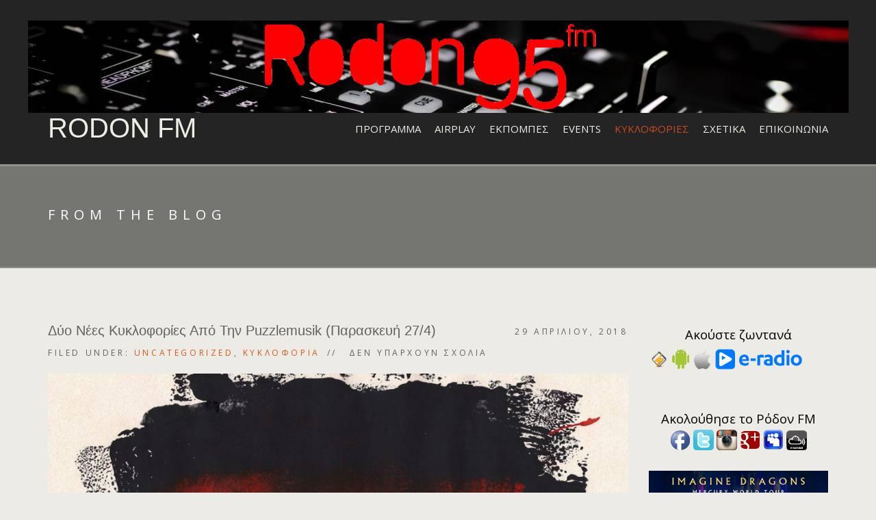

--- FILE ---
content_type: text/html; charset=UTF-8
request_url: https://rodonfm.net/%CE%B4%CF%8D%CE%BF-%CE%BD%CE%AD%CE%B5%CF%82-%CE%BA%CF%85%CE%BA%CE%BB%CE%BF%CF%86%CE%BF%CF%81%CE%AF%CE%B5%CF%82-%CE%B1%CF%80%CF%8C-%CF%84%CE%B7%CE%BD-puzzlemusik-%CF%80%CE%B1%CF%81%CE%B1%CF%83%CE%BA/
body_size: 14532
content:
<!doctype html>
<!--[if IE 8]> <html class="no-js lt-ie9" lang="el"> <![endif]-->
<!--[if gt IE 8]><!--> <html class="no-js" lang="el"> <!--<![endif]-->
<head>

	<meta charset="UTF-8">
	<meta name="viewport" content="width=device-width, initial-scale=1">

	<title>Δύο νέες κυκλοφορίες από την Puzzlemusik (Παρασκευή 27/4) &#8211; Rodon FM</title>
<meta name='robots' content='max-image-preview:large' />
<link rel="alternate" type="application/rss+xml" title="Ροή RSS &raquo; Rodon FM" href="https://rodonfm.net/feed/" />
<link rel="alternate" type="application/rss+xml" title="Ροή Σχολίων &raquo; Rodon FM" href="https://rodonfm.net/comments/feed/" />
<link rel="alternate" title="oEmbed (JSON)" type="application/json+oembed" href="https://rodonfm.net/wp-json/oembed/1.0/embed?url=https%3A%2F%2Frodonfm.net%2F%25ce%25b4%25cf%258d%25ce%25bf-%25ce%25bd%25ce%25ad%25ce%25b5%25cf%2582-%25ce%25ba%25cf%2585%25ce%25ba%25ce%25bb%25ce%25bf%25cf%2586%25ce%25bf%25cf%2581%25ce%25af%25ce%25b5%25cf%2582-%25ce%25b1%25cf%2580%25cf%258c-%25cf%2584%25ce%25b7%25ce%25bd-puzzlemusik-%25cf%2580%25ce%25b1%25cf%2581%25ce%25b1%25cf%2583%25ce%25ba%2F" />
<link rel="alternate" title="oEmbed (XML)" type="text/xml+oembed" href="https://rodonfm.net/wp-json/oembed/1.0/embed?url=https%3A%2F%2Frodonfm.net%2F%25ce%25b4%25cf%258d%25ce%25bf-%25ce%25bd%25ce%25ad%25ce%25b5%25cf%2582-%25ce%25ba%25cf%2585%25ce%25ba%25ce%25bb%25ce%25bf%25cf%2586%25ce%25bf%25cf%2581%25ce%25af%25ce%25b5%25cf%2582-%25ce%25b1%25cf%2580%25cf%258c-%25cf%2584%25ce%25b7%25ce%25bd-puzzlemusik-%25cf%2580%25ce%25b1%25cf%2581%25ce%25b1%25cf%2583%25ce%25ba%2F&#038;format=xml" />
<style id='wp-img-auto-sizes-contain-inline-css' type='text/css'>
img:is([sizes=auto i],[sizes^="auto," i]){contain-intrinsic-size:3000px 1500px}
/*# sourceURL=wp-img-auto-sizes-contain-inline-css */
</style>
<style id='wp-emoji-styles-inline-css' type='text/css'>

	img.wp-smiley, img.emoji {
		display: inline !important;
		border: none !important;
		box-shadow: none !important;
		height: 1em !important;
		width: 1em !important;
		margin: 0 0.07em !important;
		vertical-align: -0.1em !important;
		background: none !important;
		padding: 0 !important;
	}
/*# sourceURL=wp-emoji-styles-inline-css */
</style>
<style id='wp-block-library-inline-css' type='text/css'>
:root{--wp-block-synced-color:#7a00df;--wp-block-synced-color--rgb:122,0,223;--wp-bound-block-color:var(--wp-block-synced-color);--wp-editor-canvas-background:#ddd;--wp-admin-theme-color:#007cba;--wp-admin-theme-color--rgb:0,124,186;--wp-admin-theme-color-darker-10:#006ba1;--wp-admin-theme-color-darker-10--rgb:0,107,160.5;--wp-admin-theme-color-darker-20:#005a87;--wp-admin-theme-color-darker-20--rgb:0,90,135;--wp-admin-border-width-focus:2px}@media (min-resolution:192dpi){:root{--wp-admin-border-width-focus:1.5px}}.wp-element-button{cursor:pointer}:root .has-very-light-gray-background-color{background-color:#eee}:root .has-very-dark-gray-background-color{background-color:#313131}:root .has-very-light-gray-color{color:#eee}:root .has-very-dark-gray-color{color:#313131}:root .has-vivid-green-cyan-to-vivid-cyan-blue-gradient-background{background:linear-gradient(135deg,#00d084,#0693e3)}:root .has-purple-crush-gradient-background{background:linear-gradient(135deg,#34e2e4,#4721fb 50%,#ab1dfe)}:root .has-hazy-dawn-gradient-background{background:linear-gradient(135deg,#faaca8,#dad0ec)}:root .has-subdued-olive-gradient-background{background:linear-gradient(135deg,#fafae1,#67a671)}:root .has-atomic-cream-gradient-background{background:linear-gradient(135deg,#fdd79a,#004a59)}:root .has-nightshade-gradient-background{background:linear-gradient(135deg,#330968,#31cdcf)}:root .has-midnight-gradient-background{background:linear-gradient(135deg,#020381,#2874fc)}:root{--wp--preset--font-size--normal:16px;--wp--preset--font-size--huge:42px}.has-regular-font-size{font-size:1em}.has-larger-font-size{font-size:2.625em}.has-normal-font-size{font-size:var(--wp--preset--font-size--normal)}.has-huge-font-size{font-size:var(--wp--preset--font-size--huge)}.has-text-align-center{text-align:center}.has-text-align-left{text-align:left}.has-text-align-right{text-align:right}.has-fit-text{white-space:nowrap!important}#end-resizable-editor-section{display:none}.aligncenter{clear:both}.items-justified-left{justify-content:flex-start}.items-justified-center{justify-content:center}.items-justified-right{justify-content:flex-end}.items-justified-space-between{justify-content:space-between}.screen-reader-text{border:0;clip-path:inset(50%);height:1px;margin:-1px;overflow:hidden;padding:0;position:absolute;width:1px;word-wrap:normal!important}.screen-reader-text:focus{background-color:#ddd;clip-path:none;color:#444;display:block;font-size:1em;height:auto;left:5px;line-height:normal;padding:15px 23px 14px;text-decoration:none;top:5px;width:auto;z-index:100000}html :where(.has-border-color){border-style:solid}html :where([style*=border-top-color]){border-top-style:solid}html :where([style*=border-right-color]){border-right-style:solid}html :where([style*=border-bottom-color]){border-bottom-style:solid}html :where([style*=border-left-color]){border-left-style:solid}html :where([style*=border-width]){border-style:solid}html :where([style*=border-top-width]){border-top-style:solid}html :where([style*=border-right-width]){border-right-style:solid}html :where([style*=border-bottom-width]){border-bottom-style:solid}html :where([style*=border-left-width]){border-left-style:solid}html :where(img[class*=wp-image-]){height:auto;max-width:100%}:where(figure){margin:0 0 1em}html :where(.is-position-sticky){--wp-admin--admin-bar--position-offset:var(--wp-admin--admin-bar--height,0px)}@media screen and (max-width:600px){html :where(.is-position-sticky){--wp-admin--admin-bar--position-offset:0px}}

/*# sourceURL=wp-block-library-inline-css */
</style><style id='global-styles-inline-css' type='text/css'>
:root{--wp--preset--aspect-ratio--square: 1;--wp--preset--aspect-ratio--4-3: 4/3;--wp--preset--aspect-ratio--3-4: 3/4;--wp--preset--aspect-ratio--3-2: 3/2;--wp--preset--aspect-ratio--2-3: 2/3;--wp--preset--aspect-ratio--16-9: 16/9;--wp--preset--aspect-ratio--9-16: 9/16;--wp--preset--color--black: #000000;--wp--preset--color--cyan-bluish-gray: #abb8c3;--wp--preset--color--white: #ffffff;--wp--preset--color--pale-pink: #f78da7;--wp--preset--color--vivid-red: #cf2e2e;--wp--preset--color--luminous-vivid-orange: #ff6900;--wp--preset--color--luminous-vivid-amber: #fcb900;--wp--preset--color--light-green-cyan: #7bdcb5;--wp--preset--color--vivid-green-cyan: #00d084;--wp--preset--color--pale-cyan-blue: #8ed1fc;--wp--preset--color--vivid-cyan-blue: #0693e3;--wp--preset--color--vivid-purple: #9b51e0;--wp--preset--gradient--vivid-cyan-blue-to-vivid-purple: linear-gradient(135deg,rgb(6,147,227) 0%,rgb(155,81,224) 100%);--wp--preset--gradient--light-green-cyan-to-vivid-green-cyan: linear-gradient(135deg,rgb(122,220,180) 0%,rgb(0,208,130) 100%);--wp--preset--gradient--luminous-vivid-amber-to-luminous-vivid-orange: linear-gradient(135deg,rgb(252,185,0) 0%,rgb(255,105,0) 100%);--wp--preset--gradient--luminous-vivid-orange-to-vivid-red: linear-gradient(135deg,rgb(255,105,0) 0%,rgb(207,46,46) 100%);--wp--preset--gradient--very-light-gray-to-cyan-bluish-gray: linear-gradient(135deg,rgb(238,238,238) 0%,rgb(169,184,195) 100%);--wp--preset--gradient--cool-to-warm-spectrum: linear-gradient(135deg,rgb(74,234,220) 0%,rgb(151,120,209) 20%,rgb(207,42,186) 40%,rgb(238,44,130) 60%,rgb(251,105,98) 80%,rgb(254,248,76) 100%);--wp--preset--gradient--blush-light-purple: linear-gradient(135deg,rgb(255,206,236) 0%,rgb(152,150,240) 100%);--wp--preset--gradient--blush-bordeaux: linear-gradient(135deg,rgb(254,205,165) 0%,rgb(254,45,45) 50%,rgb(107,0,62) 100%);--wp--preset--gradient--luminous-dusk: linear-gradient(135deg,rgb(255,203,112) 0%,rgb(199,81,192) 50%,rgb(65,88,208) 100%);--wp--preset--gradient--pale-ocean: linear-gradient(135deg,rgb(255,245,203) 0%,rgb(182,227,212) 50%,rgb(51,167,181) 100%);--wp--preset--gradient--electric-grass: linear-gradient(135deg,rgb(202,248,128) 0%,rgb(113,206,126) 100%);--wp--preset--gradient--midnight: linear-gradient(135deg,rgb(2,3,129) 0%,rgb(40,116,252) 100%);--wp--preset--font-size--small: 13px;--wp--preset--font-size--medium: 20px;--wp--preset--font-size--large: 36px;--wp--preset--font-size--x-large: 42px;--wp--preset--spacing--20: 0.44rem;--wp--preset--spacing--30: 0.67rem;--wp--preset--spacing--40: 1rem;--wp--preset--spacing--50: 1.5rem;--wp--preset--spacing--60: 2.25rem;--wp--preset--spacing--70: 3.38rem;--wp--preset--spacing--80: 5.06rem;--wp--preset--shadow--natural: 6px 6px 9px rgba(0, 0, 0, 0.2);--wp--preset--shadow--deep: 12px 12px 50px rgba(0, 0, 0, 0.4);--wp--preset--shadow--sharp: 6px 6px 0px rgba(0, 0, 0, 0.2);--wp--preset--shadow--outlined: 6px 6px 0px -3px rgb(255, 255, 255), 6px 6px rgb(0, 0, 0);--wp--preset--shadow--crisp: 6px 6px 0px rgb(0, 0, 0);}:where(.is-layout-flex){gap: 0.5em;}:where(.is-layout-grid){gap: 0.5em;}body .is-layout-flex{display: flex;}.is-layout-flex{flex-wrap: wrap;align-items: center;}.is-layout-flex > :is(*, div){margin: 0;}body .is-layout-grid{display: grid;}.is-layout-grid > :is(*, div){margin: 0;}:where(.wp-block-columns.is-layout-flex){gap: 2em;}:where(.wp-block-columns.is-layout-grid){gap: 2em;}:where(.wp-block-post-template.is-layout-flex){gap: 1.25em;}:where(.wp-block-post-template.is-layout-grid){gap: 1.25em;}.has-black-color{color: var(--wp--preset--color--black) !important;}.has-cyan-bluish-gray-color{color: var(--wp--preset--color--cyan-bluish-gray) !important;}.has-white-color{color: var(--wp--preset--color--white) !important;}.has-pale-pink-color{color: var(--wp--preset--color--pale-pink) !important;}.has-vivid-red-color{color: var(--wp--preset--color--vivid-red) !important;}.has-luminous-vivid-orange-color{color: var(--wp--preset--color--luminous-vivid-orange) !important;}.has-luminous-vivid-amber-color{color: var(--wp--preset--color--luminous-vivid-amber) !important;}.has-light-green-cyan-color{color: var(--wp--preset--color--light-green-cyan) !important;}.has-vivid-green-cyan-color{color: var(--wp--preset--color--vivid-green-cyan) !important;}.has-pale-cyan-blue-color{color: var(--wp--preset--color--pale-cyan-blue) !important;}.has-vivid-cyan-blue-color{color: var(--wp--preset--color--vivid-cyan-blue) !important;}.has-vivid-purple-color{color: var(--wp--preset--color--vivid-purple) !important;}.has-black-background-color{background-color: var(--wp--preset--color--black) !important;}.has-cyan-bluish-gray-background-color{background-color: var(--wp--preset--color--cyan-bluish-gray) !important;}.has-white-background-color{background-color: var(--wp--preset--color--white) !important;}.has-pale-pink-background-color{background-color: var(--wp--preset--color--pale-pink) !important;}.has-vivid-red-background-color{background-color: var(--wp--preset--color--vivid-red) !important;}.has-luminous-vivid-orange-background-color{background-color: var(--wp--preset--color--luminous-vivid-orange) !important;}.has-luminous-vivid-amber-background-color{background-color: var(--wp--preset--color--luminous-vivid-amber) !important;}.has-light-green-cyan-background-color{background-color: var(--wp--preset--color--light-green-cyan) !important;}.has-vivid-green-cyan-background-color{background-color: var(--wp--preset--color--vivid-green-cyan) !important;}.has-pale-cyan-blue-background-color{background-color: var(--wp--preset--color--pale-cyan-blue) !important;}.has-vivid-cyan-blue-background-color{background-color: var(--wp--preset--color--vivid-cyan-blue) !important;}.has-vivid-purple-background-color{background-color: var(--wp--preset--color--vivid-purple) !important;}.has-black-border-color{border-color: var(--wp--preset--color--black) !important;}.has-cyan-bluish-gray-border-color{border-color: var(--wp--preset--color--cyan-bluish-gray) !important;}.has-white-border-color{border-color: var(--wp--preset--color--white) !important;}.has-pale-pink-border-color{border-color: var(--wp--preset--color--pale-pink) !important;}.has-vivid-red-border-color{border-color: var(--wp--preset--color--vivid-red) !important;}.has-luminous-vivid-orange-border-color{border-color: var(--wp--preset--color--luminous-vivid-orange) !important;}.has-luminous-vivid-amber-border-color{border-color: var(--wp--preset--color--luminous-vivid-amber) !important;}.has-light-green-cyan-border-color{border-color: var(--wp--preset--color--light-green-cyan) !important;}.has-vivid-green-cyan-border-color{border-color: var(--wp--preset--color--vivid-green-cyan) !important;}.has-pale-cyan-blue-border-color{border-color: var(--wp--preset--color--pale-cyan-blue) !important;}.has-vivid-cyan-blue-border-color{border-color: var(--wp--preset--color--vivid-cyan-blue) !important;}.has-vivid-purple-border-color{border-color: var(--wp--preset--color--vivid-purple) !important;}.has-vivid-cyan-blue-to-vivid-purple-gradient-background{background: var(--wp--preset--gradient--vivid-cyan-blue-to-vivid-purple) !important;}.has-light-green-cyan-to-vivid-green-cyan-gradient-background{background: var(--wp--preset--gradient--light-green-cyan-to-vivid-green-cyan) !important;}.has-luminous-vivid-amber-to-luminous-vivid-orange-gradient-background{background: var(--wp--preset--gradient--luminous-vivid-amber-to-luminous-vivid-orange) !important;}.has-luminous-vivid-orange-to-vivid-red-gradient-background{background: var(--wp--preset--gradient--luminous-vivid-orange-to-vivid-red) !important;}.has-very-light-gray-to-cyan-bluish-gray-gradient-background{background: var(--wp--preset--gradient--very-light-gray-to-cyan-bluish-gray) !important;}.has-cool-to-warm-spectrum-gradient-background{background: var(--wp--preset--gradient--cool-to-warm-spectrum) !important;}.has-blush-light-purple-gradient-background{background: var(--wp--preset--gradient--blush-light-purple) !important;}.has-blush-bordeaux-gradient-background{background: var(--wp--preset--gradient--blush-bordeaux) !important;}.has-luminous-dusk-gradient-background{background: var(--wp--preset--gradient--luminous-dusk) !important;}.has-pale-ocean-gradient-background{background: var(--wp--preset--gradient--pale-ocean) !important;}.has-electric-grass-gradient-background{background: var(--wp--preset--gradient--electric-grass) !important;}.has-midnight-gradient-background{background: var(--wp--preset--gradient--midnight) !important;}.has-small-font-size{font-size: var(--wp--preset--font-size--small) !important;}.has-medium-font-size{font-size: var(--wp--preset--font-size--medium) !important;}.has-large-font-size{font-size: var(--wp--preset--font-size--large) !important;}.has-x-large-font-size{font-size: var(--wp--preset--font-size--x-large) !important;}
/*# sourceURL=global-styles-inline-css */
</style>

<style id='classic-theme-styles-inline-css' type='text/css'>
/*! This file is auto-generated */
.wp-block-button__link{color:#fff;background-color:#32373c;border-radius:9999px;box-shadow:none;text-decoration:none;padding:calc(.667em + 2px) calc(1.333em + 2px);font-size:1.125em}.wp-block-file__button{background:#32373c;color:#fff;text-decoration:none}
/*# sourceURL=/wp-includes/css/classic-themes.min.css */
</style>
<link rel='stylesheet' id='contact-form-7-css' href='https://rodonfm.net/wp-content/plugins/contact-form-7/includes/css/styles.css?ver=5.6.4' type='text/css' media='all' />
<link rel='stylesheet' id='google-font-css' href='//fonts.googleapis.com/css?family=Open+Sans%3A400italic%2C400%2C700&#038;subset=latin%2Cgreek-ext&#038;ver=6.9' type='text/css' media='all' />
<link rel='stylesheet' id='font-awesome-css' href='https://rodonfm.net/wp-content/themes/berliner/panel/components/fontawesome/css/font-awesome.min.css?ver=4.6.3' type='text/css' media='all' />
<link rel='stylesheet' id='flexslider-css' href='https://rodonfm.net/wp-content/themes/berliner/css/flexslider.css?ver=6.9' type='text/css' media='all' />
<link rel='stylesheet' id='ci-bootstrap-css' href='https://rodonfm.net/wp-content/themes/berliner/css/bootstrap.css?ver=6.9' type='text/css' media='all' />
<link rel='stylesheet' id='mmenu-css' href='https://rodonfm.net/wp-content/themes/berliner/css/mmenu.css?ver=6.9' type='text/css' media='all' />
<link rel='stylesheet' id='prettyPhoto-css' href='https://rodonfm.net/wp-content/themes/berliner/css/prettyPhoto.css?ver=3.1.6' type='text/css' media='all' />
<link rel='stylesheet' id='ci-style-css' href='https://rodonfm.net/wp-content/themes/berliner/style.css?ver=1.6' type='text/css' media='screen' />
<link rel='stylesheet' id='ci-mediaqueries-css' href='https://rodonfm.net/wp-content/themes/berliner/css/mediaqueries.css?ver=6.9' type='text/css' media='all' />
<link rel='stylesheet' id='ci-color-scheme-css' href='https://rodonfm.net/wp-content/themes/berliner/colors/default.css?ver=6.9' type='text/css' media='all' />
<script type="text/javascript" src="https://rodonfm.net/wp-content/themes/berliner/panel/scripts/modernizr-2.6.2.js?ver=6.9" id="modernizr-js"></script>
<script type="text/javascript" src="https://rodonfm.net/wp-includes/js/jquery/jquery.min.js?ver=3.7.1" id="jquery-core-js"></script>
<script type="text/javascript" src="https://rodonfm.net/wp-includes/js/jquery/jquery-migrate.min.js?ver=3.4.1" id="jquery-migrate-js"></script>
<script type="text/javascript" src="https://rodonfm.net/wp-content/themes/berliner/js/soundmanager2.js?ver=6.9" id="soundmanager-core-js"></script>
<script type="text/javascript" src="https://rodonfm.net/wp-content/themes/berliner/js/inlineplayer.js?ver=6.9" id="soundmanager-inlineplayer-js"></script>
<link rel="https://api.w.org/" href="https://rodonfm.net/wp-json/" /><link rel="alternate" title="JSON" type="application/json" href="https://rodonfm.net/wp-json/wp/v2/posts/1516" /><link rel="EditURI" type="application/rsd+xml" title="RSD" href="https://rodonfm.net/xmlrpc.php?rsd" />
<meta name="generator" content="WordPress 6.9" />
<meta name="generator" content="CSSIgniter - Berliner" />
<link rel="canonical" href="https://rodonfm.net/%ce%b4%cf%8d%ce%bf-%ce%bd%ce%ad%ce%b5%cf%82-%ce%ba%cf%85%ce%ba%ce%bb%ce%bf%cf%86%ce%bf%cf%81%ce%af%ce%b5%cf%82-%ce%b1%cf%80%cf%8c-%cf%84%ce%b7%ce%bd-puzzlemusik-%cf%80%ce%b1%cf%81%ce%b1%cf%83%ce%ba/" />
<link rel='shortlink' href='https://rodonfm.net/?p=1516' />
		<script type="text/javascript">
			var _statcounter = _statcounter || [];
			_statcounter.push({"tags": {"author": "webadmin"}});
		</script>
		<link rel="shortcut icon" type="image/x-icon" href="http://rodonfm.net/wp/wp-content/themes/berliner/panel/img/favicon.ico" /><link rel="apple-touch-icon" href="http://rodonfm.net/wp/wp-content/themes/berliner/panel/img/apple-touch-icon.png" /><link rel="apple-touch-icon" sizes="72x72" href="http://rodonfm.net/wp/wp-content/themes/berliner/panel/img/apple-touch-icon-72x72.png" /><link rel="apple-touch-icon" sizes="114x114" href="http://rodonfm.net/wp/wp-content/themes/berliner/panel/img/apple-touch-icon-72x72.png" /><link rel="pingback" href="https://rodonfm.net/xmlrpc.php" />			<style type="text/css">
.home-slider {max-height:600px !important;}

.slide-content h3 {

    background: #fe0000;padding:10px; }

h1, h4 {
    font-size: 20px;
    text-transform: capitalize;
}

.slide-content a.btn {

    background: #fe0000; }</style>

</head>
<body class="wp-singular post-template-default single single-post postid-1516 single-format-standard wp-theme-berliner ci-berliner ci-berliner-1-6 ci-scheme-default">
<script language="javascript" type="text/javascript" src="http://live3.istoikona.net:2199/system/player.js"></script>

<div id="mobile-bar">
	<a class="menu-trigger" href="#mobilemenu"><i class="fa fa-bars"></i></a>
	<h1 class="mob-title">Rodon FM</h1>
</div>
<div id="page">

<header id="header">
<center><img src = "http://rodonfm.net/wp-content/uploads/2016/11/logo.jpg"></center>
	<div class="container">
		<div class="row">
			<div class="col-sm-4">
				<h1 id="logo" class="textual"><a href="https://rodonfm.net">Rodon FM</a></h1>			</div>
			<div class="col-sm-8">
				<nav id="nav">
					<ul id="navigation" class=""><li id="menu-item-21" class="menu-item menu-item-type-post_type menu-item-object-page menu-item-21"><a href="https://rodonfm.net/%cf%80%cf%81%cf%8c%ce%b3%cf%81%ce%b1%ce%bc%ce%bc%ce%b1/">Πρόγραμμα</a></li>
<li id="menu-item-67" class="menu-item menu-item-type-taxonomy menu-item-object-category menu-item-67"><a href="https://rodonfm.net/category/air-top-play/">Airplay</a></li>
<li id="menu-item-477" class="menu-item menu-item-type-post_type menu-item-object-page menu-item-477"><a href="https://rodonfm.net/ekpompes/">Εκπομπές</a></li>
<li id="menu-item-52" class="menu-item menu-item-type-taxonomy menu-item-object-category menu-item-52"><a href="https://rodonfm.net/category/events/">Events</a></li>
<li id="menu-item-53" class="menu-item menu-item-type-taxonomy menu-item-object-category current-post-ancestor current-menu-parent current-post-parent menu-item-53"><a href="https://rodonfm.net/category/%ce%ba%cf%85%ce%ba%ce%bb%ce%bf%cf%86%ce%bf%cf%81%ce%af%ce%b1/">Κυκλοφορίες</a></li>
<li id="menu-item-22" class="menu-item menu-item-type-post_type menu-item-object-page menu-item-22"><a href="https://rodonfm.net/%cf%83%cf%87%ce%b5%cf%84%ce%b9%ce%ba%ce%ac-%ce%bc%ce%b5-%ce%bc%ce%b1%cf%82/">Σχετικά</a></li>
<li id="menu-item-20" class="menu-item menu-item-type-post_type menu-item-object-page menu-item-20"><a href="https://rodonfm.net/%ce%b5%cf%80%ce%b9%ce%ba%ce%bf%ce%b9%ce%bd%cf%89%ce%bd%ce%af%ce%b1/">Επικοινωνία</a></li>
</ul>				</nav><!-- #nav -->

				<div id="mobilemenu">
					<ul id="menu-menu-1" class=""><li class="menu-item menu-item-type-post_type menu-item-object-page menu-item-21"><a href="https://rodonfm.net/%cf%80%cf%81%cf%8c%ce%b3%cf%81%ce%b1%ce%bc%ce%bc%ce%b1/">Πρόγραμμα</a></li>
<li class="menu-item menu-item-type-taxonomy menu-item-object-category menu-item-67"><a href="https://rodonfm.net/category/air-top-play/">Airplay</a></li>
<li class="menu-item menu-item-type-post_type menu-item-object-page menu-item-477"><a href="https://rodonfm.net/ekpompes/">Εκπομπές</a></li>
<li class="menu-item menu-item-type-taxonomy menu-item-object-category menu-item-52"><a href="https://rodonfm.net/category/events/">Events</a></li>
<li class="menu-item menu-item-type-taxonomy menu-item-object-category current-post-ancestor current-menu-parent current-post-parent menu-item-53"><a href="https://rodonfm.net/category/%ce%ba%cf%85%ce%ba%ce%bb%ce%bf%cf%86%ce%bf%cf%81%ce%af%ce%b1/">Κυκλοφορίες</a></li>
<li class="menu-item menu-item-type-post_type menu-item-object-page menu-item-22"><a href="https://rodonfm.net/%cf%83%cf%87%ce%b5%cf%84%ce%b9%ce%ba%ce%ac-%ce%bc%ce%b5-%ce%bc%ce%b1%cf%82/">Σχετικά</a></li>
<li class="menu-item menu-item-type-post_type menu-item-object-page menu-item-20"><a href="https://rodonfm.net/%ce%b5%cf%80%ce%b9%ce%ba%ce%bf%ce%b9%ce%bd%cf%89%ce%bd%ce%af%ce%b1/">Επικοινωνία</a></li>
</ul>				</div>
			</div>
		</div>
	</div>
</header>

<div class="hero" style="background: url('') no-repeat top center">
	<div class="hero-inner">
		<div class="container">
			<div class="row">
				<div class="col-xs-12">
					<h2 class="hero-title">
					From the blog					</h2>
				</div>
			</div>
		</div>
	</div>
</div>
<main id="main">
	<div class="container">
		<div class="row">
			<div class="col-sm-8 col-md-9">
									<article id="post-1516" class="entry single post-1516 post type-post status-publish format-standard has-post-thumbnail hentry category-uncategorized category-3">
						<header>
							<h1 class="entry-title">Δύο νέες κυκλοφορίες από την Puzzlemusik (Παρασκευή 27/4)</h1>
							<time class="entry-time" datetime="2018-04-29T10:20:45+00:00">29 Απριλίου, 2018</time>
						</header>

						<div class="entry-meta">
							<span class="entry-categories">Filed under: <a href="https://rodonfm.net/category/uncategorized/" rel="category tag">Uncategorized</a>, <a href="https://rodonfm.net/category/%ce%ba%cf%85%ce%ba%ce%bb%ce%bf%cf%86%ce%bf%cf%81%ce%af%ce%b1/" rel="category tag">Κυκλοφορία</a></span>
							<span class="entry-comments">Δεν υπάρχουν Σχόλια</span>
						</div>

						<div class="entry-content">
															<figure class="entry-thumb">
									<a href="https://rodonfm.net/wp-content/uploads/2018/04/WLSFW-Featuring-_COVER-email-1024x1024.jpg" data-rel="prettyPhoto">
										<img width="960" height="480" src="https://rodonfm.net/wp-content/uploads/2018/04/WLSFW-Featuring-_COVER-email-960x480.jpg" class=" alignnone  wp-post-image" alt="" decoding="async" fetchpriority="high" />									</a>
								</figure>
							
							<div class="entry-excerpt">
								<p><img decoding="async" class="aligncenter wp-image-1518" src="http://rodonfm.net/wp-content/uploads/2018/04/WLSFW-Featuring-_COVER-email.jpg" alt="" width="400" height="400" srcset="https://rodonfm.net/wp-content/uploads/2018/04/WLSFW-Featuring-_COVER-email.jpg 1224w, https://rodonfm.net/wp-content/uploads/2018/04/WLSFW-Featuring-_COVER-email-150x150.jpg 150w, https://rodonfm.net/wp-content/uploads/2018/04/WLSFW-Featuring-_COVER-email-300x300.jpg 300w, https://rodonfm.net/wp-content/uploads/2018/04/WLSFW-Featuring-_COVER-email-768x768.jpg 768w, https://rodonfm.net/wp-content/uploads/2018/04/WLSFW-Featuring-_COVER-email-1024x1024.jpg 1024w, https://rodonfm.net/wp-content/uploads/2018/04/WLSFW-Featuring-_COVER-email-100x100.jpg 100w, https://rodonfm.net/wp-content/uploads/2018/04/WLSFW-Featuring-_COVER-email-700x700.jpg 700w" sizes="(max-width: 400px) 100vw, 400px" /></p>
<p style="text-align: center;"><strong>WLSFW &#8211; Featuring ( CD/DL )</strong></p>
<p style="text-align: center;">Wachsman, Phil (βιολί, electronics)</p>
<p style="text-align: center;">Lytton, Paul (Ντραμς, Percussion, Live Electronics, Όργανα ιδιοκατασκευής)</p>
<p style="text-align: center;">Sandell, Sten (πιάνο)</p>
<p style="text-align: center;">Floridis, Floros (κλαρινέτο, μπάσο κλαρινέτο)</p>
<p style="text-align: center;">Wooley, Nate (τρομπέτα)</p>
<p style="text-align: center;">Το <i>Featuring</i> είναι η σύμπραξη 5 κορυφαίων μουσικών της free jazz / avant-garde jazz. Πρόκειται για ηχογράφηση της εμφάνισης του κουιντέτου, στις 6 Μαΐου 2016 στο Φεστιβάλ «Ulrichsberger Kaleidophon» στην Αυστρία.<span class="Apple-converted-space"> </span></p>
<p style="text-align: center;"><b>Φλώρος Φλωρίδης:</b> ο κλαρινετίστας και σαξοφωνίστας Φλώρος Φλωρίδης έχει στο ενεργητικό του περισσότερα από 25 άλμπουμ ξεκινώντας από το 1979 και τον<span class="Apple-converted-space">  </span>διπλό δίσκο <i>Αυτοσχεδιάζοντας στου Μπαράκου</i> με τον Σάκη Παπαδημητρίου – ο πρώτος avant-jazz δίσκος που κυκλοφόρησε στην Ελλάδα – περνώντας σε άλμπουμ όπως το <i>Well,anything can happen</i> (Puzzlemusik, 2009) που έγινε σε συνεργασία με τον Nicky Skopelitis και τον Μπάμπη Παπαδόπουλο και φτάνοντας στην σημερινή κυκλοφορία. Στην πορεία – και ενώ τα τελευταία πολλά χρόνια μοιράζει τον χρόνο του ανάμεσα στο Βερολίνο και την γενέτειρα του Θεσσαλονίκη – έχει διανύσει μία πολύ σημαντική διαδρομή στον ελεύθερο αυτοσχεδιασμό, την πειραματική μουσική και την free jazz ανοίγοντας νέους δρόμους στην σύγχρονη ευρωπαϊκή μουσική.<span class="Apple-converted-space"> </span></p>
<p style="text-align: center;">Από τους πολυάριθμους σταθμούς αυτής της συναρπαστικής πορείας ενδεικτικά αναφέρονται επίσης οι συνεργασίες του με: Okay Temiz, Günter “Baby” Sommer, Akira Ando, Michael Griener και πολλοί άλλοι.<span class="Apple-converted-space"> </span></p>
<p style="text-align: center;"><b>Paul Lytton:</b> Με δισκογραφία που αποτελείται από πολλά άλμπουμ σε μια σειρά από εταιρείες όπως ECM, Intact και άλλες, είτε σε ντουέτα με τον Evan Parker είτε ως τρίο με τον EvanParker και τον Barry Guy, ο περκασιονίστας<span class="Apple-converted-space">  </span>Paul Lytton, είναι ένας εφευρετικός κρουστός, με προσωπικότητα στην υφή των ήχων που παράγει<span class="Apple-converted-space">  </span>στην παράδοση της ευρωπαϊκής ελεύθερης τζαζ και πρωτοπόρος στην ηλεκτρονική επεξεργασία ήχου και τη χρήση οργάνων<span class="Apple-converted-space">  </span>δικής του εφεύρεσης που φτιάχνει σπίτι του. Ο Lytton έκανε τις πρώτες αξιοσημείωτες εμφανίσεις του στη βρετανική δημιουργική μουσική σκηνή στα τέλη της δεκαετίας του &#8217;60 και η επιρροή του -ιδιαίτερα στα live electronics- είναι ακόμη ορατή στον πειραματισμό μιας νέας γενιάς αυτοσχεδιαστών 30 χρόνια αργότερα.<span class="Apple-converted-space"> </span></p>
<p style="text-align: center;"><b>Phil Wachsman:</b> Ο βιολονίστας Φιλ Ουάξμαν, με καταγωγή από την Καμπάλα της Ουγκάντα, έχει συμμετάσχει σε δεκάδες άλμπουμ ελεύθερου αυτοσχεδιασμού από το 1976 ως τις μέρες μας. Έχει και αυτός συνεργαστεί με τον Evan Parker, καθώς και με τον Roscoe Mitchell και πολυάριθμους άλλους μουσικούς τόσο από τον χώρο της free jazz και του ελεύθερου αυτοσχεδιασμού, όχι μόνο παίζοντας βιολί αλλά και με electronics.<span class="Apple-converted-space"> </span></p>
<p style="text-align: center;"><b>Sten Sandell:</b> O Σουηδός πιανίστας, συνθέτης, παραγωγός Sten Sandell δισκογραφεί από το 1983, είτε solo, είτε σε συνεργασία με άλλους μουσικούς της σύγχρονης (contemporary) και όχι μόνο μουσικής όπως Emil Strandberg, Paal Nilssen-Love, Sverrir Gudjonsson, Johan Berthling, Chris Cutler και πολλούς άλλους. Από το 2013 διδάσκει στο Πανεπιστήμιο του Gothenburg.</p>
<p style="text-align: center;"><b>Nate Wooley:</b> Ο αμερικανός Nate Wooley είναι από τους πιο περιζήτητους τρομπετίστες των jazz, impro και noise σκηνών του Brooklyn. Έχει συνεργαστεί με μορφές των σκηνών αυτών προεξάρχοντος του John Zorn, όπως επίσης και με τους Yoshi Wada, Anthony Braxton, Eliane Radigue, Ken Vandermark, Fred Frith, Evan Parker και άλλους. Η δισκογραφία του ξεκινά το 2005 (solo ή με διάφορες συνεργασίες) και αριθμεί αρκετές δεκάδες άλμπουμ με πιο πρόσφατο το φετινό (2018) <i>Of Echoing Bronze</i> με τον Νορβηγό Torben Snekkestad</p>
<p style="text-align: center;"><b>Μίξεις και Mastering:</b> Gerald Schauder</p>
<p style="text-align: center;"><b>Σχεδιασμός Εξωφύλλου &#8211; Artwork:</b> Anna Lytton</p>
<p style="text-align: center;">Το άλμπουμ θα είναι διαθέσιμο για download και streaming σε i-tunes, Spotify, Google Play, Deezer και πολλές άλλες ψηφιακές πλατφόρμες από την Παρασκευή<span class="Apple-converted-space">  </span>27 Απριλίου και λίγες μέρες αργότερα, σε φυσική μορφή (cd) σε όλα τα ενημερωμένα δισκοπωλεία. Σημειώνεται ότι το άλμπουμ έχει διάρκεια 40 λεπτά και 49” παρά το γεγονός ότι περιλαμβάνει 3 tracks.<span class="Apple-converted-space"> </span></p>
<p style="text-align: center;"><i><span class="Apple-converted-space"> </span></i><i>Featuring<span class="Apple-converted-space">  </span></i>You Tube link: <a href="https://youtu.be/rwjwF2_P4YI">https://youtu.be/rwjwF2_P4YI</a><span class="Apple-converted-space"> </span></p>
<p style="text-align: center;"><i>The half has never been told<span class="Apple-converted-space"> </span></i><i> </i>Soundcloud link: <a href="https://soundcloud.com/puzzlemusik/wlsfw-the-half-has-never-been-told-extract-wav">https://soundcloud.com/puzzlemusik/wlsfw-the-half-has-never-been-told-extract-wav</a><span class="Apple-converted-space"> </span></p>
<p>&nbsp;</p>
<p><img decoding="async" class="aligncenter wp-image-1517" src="http://rodonfm.net/wp-content/uploads/2018/04/Cover-Maria-Latsinou-Mokita-Larymna-email.jpg" alt="" width="400" height="400" srcset="https://rodonfm.net/wp-content/uploads/2018/04/Cover-Maria-Latsinou-Mokita-Larymna-email.jpg 1224w, https://rodonfm.net/wp-content/uploads/2018/04/Cover-Maria-Latsinou-Mokita-Larymna-email-150x150.jpg 150w, https://rodonfm.net/wp-content/uploads/2018/04/Cover-Maria-Latsinou-Mokita-Larymna-email-300x300.jpg 300w, https://rodonfm.net/wp-content/uploads/2018/04/Cover-Maria-Latsinou-Mokita-Larymna-email-768x768.jpg 768w, https://rodonfm.net/wp-content/uploads/2018/04/Cover-Maria-Latsinou-Mokita-Larymna-email-1024x1024.jpg 1024w, https://rodonfm.net/wp-content/uploads/2018/04/Cover-Maria-Latsinou-Mokita-Larymna-email-100x100.jpg 100w, https://rodonfm.net/wp-content/uploads/2018/04/Cover-Maria-Latsinou-Mokita-Larymna-email-700x700.jpg 700w" sizes="(max-width: 400px) 100vw, 400px" /></p>
<p>&nbsp;</p>
<p style="text-align: center;"><b>Μαρία Λατσίνου &amp; Mokita </b>– <strong><i>Λάρυμνα (CD/DL)</i></strong></p>
<p>&nbsp;</p>
<p style="text-align: center;">Τα τραγούδια του άλμπουμ <i>Λάρυμνα </i>ηχογραφήθηκαν το περασμένο καλοκαίρι σε μια αγροικία στη Λάρυμνα Φθιώτιδας. Με την πολύτιμη βοήθεια του Μανώλη Αγγελάκη το σχήμα έστησε στούντιο και μέσα από τη δημιουργική διαδικασία που ακολούθησε ηχογράφησε σε διάστημα 6 ημερών όλα τα τραγούδια του άλμπουμ. Αξίζει να σημειωθεί ότι το σχήμα εγκαταστάθηκε στη Λάρυμνα έχοντας ολοκληρωμένα και προβαρισμένα πέντε μόνο από τα τραγούδια του άλμπουμ. Τα υπόλοιπα πέντε γεννήθηκαν επί τόπου κατά την διαδικασία των ηχογραφήσεων.<span class="Apple-converted-space"> </span></p>
<p style="text-align: center;">4 από τα τραγούδια του άλμπουμ είναι σε μουσική και στίχους του Χρήστου Αλεξόπουλου, ενώ τα υπόλοιπα είναι συλλογικές συνθέσεις των Mokita και της Λατσίνου (σε διάφορους συνδυασμούς μελών) πάνω σε αρχικές ιδέες του Αλεξόπουλου.</p>
<p style="text-align: center;">Το εναρκτήριο τραγούδι<span class="Apple-converted-space">  </span>«Αυτό» είναι μελοποίηση του ποιήματος «Δημοτικό»<span class="Apple-converted-space">  </span>από την ποιητική συλλογή της <b>Ευγενίας<span class="Apple-converted-space">  </span>Λουπάκη </b><i>Το σπίτι από μακριά </i>(Μελάνι, 2017).<span class="Apple-converted-space">  </span>Οι στίχοι του ρεφραίν στο «Κούρος» είναι αυτούσιο απόσπασμα από το βιβλίο <i>Όταν έφυγαν τ’αγάλματα </i>της <b>Αγγελικής Δαρλάση</b> (Μεταίχμιο, 2015).</p>
<p style="text-align: center;">Της κυκλοφορίας του άλμπουμ προηγήθηκε η κυκλοφορία του digital single «Σφίγγει ο κλοιός» που λειτούργησε ως προπομπός. Σε ανάλογο κλίμα με το single και το tour de force του άλμπουμ, το 9λεπτο «Παγίδα», ενώ καθώς εξελίσσεται η ακρόαση το κλίμα σταδιακά μεταλλάσσεται από το σκοτεινό στο στοχαστικό με χαρακτηριστικότερα ίσως τραγούδια αυτής της διάθεσης τα «Όλα αυτά που δεν θα γίνουν ποτέ» και «Στο τέλος της ημέρας».<span class="Apple-converted-space">  </span>H <i>Λάρυμνα </i>κλείνει με το ομότιτλο οργανικό track που είναι ένας αυτοσχεδιασμός του σχήματος σε Λόκριο τρόπο.<span class="Apple-converted-space"> </span></p>
<p style="text-align: center;">Η <b>Μαρία Λατσίνου </b>στο παρελθόν έχει κυκλοφορήσει τα άλμπουμ «Μια Ανάσα Δρόμος» (Puzzlemusik, 2015) και «Μια Ανάσα Μετά: Live @ ΙΛΙΟΝ plus» (Puzzlemusik, 2017) από τα οποία ξεχώρισε ραδιοφωνικά κυρίως το τραγούδι «Χαμένη γενιά»<i>. </i>Τα άλμπουμ απέσπασαν πολύ θετικές κριτικές για τις ερμηνευτικές ικανότητες της Μαρίας, για το νέο ήχο που πρότειναν, για τις συνθέσεις του Χρήστου Αλεξόπουλου και για τις ιδιαίτερες ενορχηστρώσεις και την εκτελεστική δεινότητα που πρόσφερε όλη η ομάδα των μουσικών που συμμετείχαν σε αυτά. Η σύνθεση του σταθερού σχήματος που<span class="Apple-converted-space">  </span>υποστήριξε την Μαρία Λατσίνου από το 2015 σταθεροποιήθηκε από το προηγούμενο ήδη άλμπουμ κι έτσι στο <i>Λάρυμνα </i>αποκτά πλέον όνομα.<span class="Apple-converted-space"> </span></p>
<p style="text-align: center;">Mokita: Λέξη της φυλής Kivila (Παπούα &#8211; Νέα Γουινέα) που σημαίνει &#8220;Η αλήθεια που όλοι γνωρίζουν αλλά έχουν συμφωνήσει να μη μιλούν για αυτή&#8221;</p>
<p style="text-align: center;">Τους <b>Mokita</b> αποτελούν οι:<span class="Apple-converted-space">  </span>Χρήστος Αλεξόπουλος (πιάνο &#8211; πλήκτρα), Γιώργος Ανδρουλάκης (κρητική λύρα με συμπαθητικές χορδές), Βάσω Μιχαηλίδου (ακορντεόν, δεύτερα φωνητικά), Γιώργος Λιάπης (ηλ. μπάσο),<span class="Apple-converted-space">  </span>Φοίβος Βαλαβάνης (τύμπανα).</p>
<p style="text-align: center;">Το <b>Σάββατο 28/4</b> (μία μέρα μετά από τη κυκλοφορία του άλμπουμ) οι Μαρία Λατσίνου &amp; Mokita παρουσιάζουν live ορισμένα από τα τραγούδια του <i>Λάρυμνα</i> στην ραδιοφωνική εκπομπή <b>ΕΡΤ Sessions </b>του B’ Προγράμματος της ΕΡΤ που επιμελείται και παρουσιάζει ο <b>Πάνος Χρυσοστόμου</b>. Η ώρα μετάδοσης της εκπομπής είναι στις <b>17.00</b> και το set list του live αυτού περιλαμβάνει τραγούδια του Χρήστου Αλεξόπουλου<span class="Apple-converted-space">  </span>και από τα 3<span class="Apple-converted-space">  </span>άλμπουμ της Μαρίας Λατσίνου κάνοντας μια αναδρομή στην πορεία του σχήματος από το 2015 μέχρι σήμερα.<span class="Apple-converted-space"> </span></p>
<p style="text-align: center;">Η ολοκληρωμένη live παρουσίαση του άλμπουμ <i>Λάρυμνα </i>θα πραγματοποιηθεί το φθινόπωρο σε χώρο που θα ανακοινωθεί.<span class="Apple-converted-space"> </span></p>
<p style="text-align: center;">Το cd κυκλοφορεί σε εξώφυλλο και ένθετο με πρωτότυπα σχέδια της Ελένης Κεσαπίδου και διατίθεται σε όλα τα ενημερωμένα δισκοπωλεία. Η ψηφιακή κυκλοφορία θα είναι διαθέσιμη για download και streaming σε GooglePlay, iTunes, Spotify, Tidal, Deezer και πολλές άλλες ψηφιακές πλατφόρμες.<span class="Apple-converted-space"> </span></p>
<p style="text-align: center;"><b>Ενορχήστρωση:</b> Συμμετοχή και συνεργασία των μουσικών</p>
<p style="text-align: center;"><b>Παραγωγή:</b> Χρήστος Αλεξόπουλος<span class="Apple-converted-space"> </span></p>
<p style="text-align: center;"><b>Ηχοληψία: </b>Μανώλης Αγγελάκης</p>
<p style="text-align: center;"><b>Μίξεις:</b> Μανώλης Αγγελάκης με τη συνδρομή του Γιώργου Λιάπη</p>
<p style="text-align: center;"><b>Mastering: </b>ΓιώργοςΠρινιωτάκης (Artracks Studios)</p>
<p style="text-align: center;"><b>Σχεδιασμός Εξωφύλλου &#8211; Artwork:</b> Ελένη Κεσαπίδου</p>
<p style="text-align: center;"><i>Στο τέλος της ημέρας <span class="Apple-converted-space">  </span></i>YouTube link: <a href="https://youtu.be/F8P24CAKKwk">https://youtu.be/F8P24CAKKwk</a><span class="Apple-converted-space"> </span></p>
<p style="text-align: center;"><i>Αυτό </i>Soundcloud link: <a href="https://soundcloud.com/puzzlemusik/maria-latsinou-mokita-afto">https://soundcloud.com/puzzlemusik/maria-latsinou-mokita-afto</a><span class="Apple-converted-space"> </span></p>
<p style="text-align: center;"><b>Μαρία Λατσίνου&amp; Mokita Facebook Link</b>: <a href="https://www.facebook.com/%25CE%259C%25CE%25B1%25CF%2581%25CE%25AF%25CE%25B1-%25CE%259B%25CE%25B1%25CF%2584%25CF%2583%25CE%25AF%25CE%25BD%25CE%25BF%25CF%2585-Mokita-858638274230276/">εδώ</a></p>
							</div>
						</div> <!-- .entry-content -->

						
					</article>
				
			</div>
			<div class="sidebar col-sm-4 col-md-3">
	<div id="text-4" class="widget_text widget group">			<div class="textwidget"><div style="text-align: center;">
<p><span style="font-size: 14pt; color: #000000;">Ακούστε ζωντανά</span></p>
</div>
<p><a href="http://live3.istoikona.net:8324/stream"><img loading="lazy" decoding="async" title="Ακούστε ζωντανά" src="/images/banners/winamp.png" alt="Ακούστε ζωντανά" width="30" height="30" /></a> <a title="Ακούστε ζωντανά" href="http://live3.istoikona.net:8324/stream"><span style="font-size: 14pt; color: #000000;"><img decoding="async" src="/images/banners/android.png" alt="android" /></span></a> <a href="http://live3.istoikona.net:8324/stream"><img loading="lazy" decoding="async" title="Ακούστε ζωντανά" src="/images/banners/apple.png" alt="Ακούστε ζωντανά" width="30" height="30" /></a> <a href="http://www.e-radio.gr/player/player.asp?sid=838" target="_blank" rel="noopener"><img loading="lazy" decoding="async" title="Ακούστε ζωντανά" src="/images/banners/eradiogr.png" alt="Ακούστε ζωντανά" width="128" height="30" /></a></p>
</div>
		</div><div id="text-5" class="widget_text widget group">			<div class="textwidget"><p><center><span style="font-size: 14pt; color: #000000;">Ακολούθησε το Ρόδον FM</span></center><center></center><center><a title="Το Ρόδον FM στο Facebook" href="https://www.facebook.com/RodonFM" target="_blank" rel="noopener"><img loading="lazy" decoding="async" title="Το Ρόδον FM στο Facebook" src="http://rodonfm.net/images/banners/facebook.png" alt="Το Ρόδον FM στο Facebook" width="30" height="30" /></a> <a title="To Ρόδον FM στο Twitter" href="https://twitter.com/rodonfm" target="_blank" rel="noopener"><img loading="lazy" decoding="async" title="Το Ρόδον FM στο Twitter" src="http://rodonfm.net/images/banners/twitter.png" alt="Το Ρόδον FM στο Twitter" width="30" height="30" /></a> <a title="To Ρόδον FM στο Instagram" href="https://www.instagram.com/rodon_fm/" target="_blank" rel="noopener"><img loading="lazy" decoding="async" title="To Ρόδον FM στο Instagram" src="http://rodonfm.net/images/banners/instalogo.png" alt="To Ρόδον FM στο Instagram" width="30" height="30" /></a> <a title="To Ρόδον στο Google Plus" href="https://plus.google.com/u/0/102423751466991513048/" target="_blank" rel="noopener"><img loading="lazy" decoding="async" title="Το Ρόδον FM στο Google Plus" src="http://rodonfm.net/images/banners/google.png" alt="Το Ρόδον FM στο Google Plus" width="30" height="30" /></a> <a title="To Ρόδον FM στο Myspace" href="http://www.myspace.com/rodonfm" target="_blank" rel="noopener"><img loading="lazy" decoding="async" title="Το Ρόδον FM στο Μyspace" src="http://rodonfm.net/images/banners/myspace.png" alt="Το Ρόδον FM στο Μyspace" width="30" height="30" /></a> <a title="Το Ρόδον στο Mixcloud" href="http://www.mixcloud.com/rodonfm/" target="_blank" rel="noopener"><img loading="lazy" decoding="async" title="To Ρόδον στο Mixcloud" src="http://rodonfm.net/images/banners/mixcloud-logo-png.png" alt="mixcloud" width="30" height="30" /></a></center><br />
<img loading="lazy" decoding="async" class="size-full wp-image-4813 aligncenter" src="https://rodonfm.net/wp-content/uploads/2023/05/Imagine-Dragons-300x250-1.png" alt="" width="300" height="250" /></p>
</div>
		</div><div id="text-6" class="widget_text widget group">			<div class="textwidget"><p>&nbsp;</p>
<p></a></p>
<p>&nbsp;</p>
<p><a href="http://inner-ear.gr/" target="_blank" rel="noopener"><img loading="lazy" decoding="async" style="display: block; margin-left: auto; margin-right: auto;" title="Inner Ear Records" src="http://rodonfm.net/images/banners/inner_ear.jpg" alt="Inner Ear Records" width="300" height="421" /></a><br />
<a href="http://www.praxisgreece.com/" target="_blank" rel="noopener"><img decoding="async" style="display: block; margin-left: auto; margin-right: auto;" title="Praxis Greece" src="http://rodonfm.net/images/banners/praxis.png" alt="Praxis Greece" /></a></p>
<p><code><br />
</code></p>
<p>&nbsp;</p>
</div>
		</div><div id="block-2" class="widget_block widget_media_image widget group"></div></div>		</div>
	</div>
</main>


<footer id="footer">
	<div class="footer-inner">
		<div class="container">
			<div class="row">
				<div class="col-sm-6 col-md-3">
									</div>

				<div class="col-sm-6 col-md-3">
					<div id="text-11" class="widget_text widget group">			<div class="textwidget"><img src ="http://rodonfm.net/images/banners/rodon1.png"></div>
		</div>				</div>

				<div class="col-sm-6 col-md-3">
					<div id="text-10" class="widget_text widget group"><h3 class="widget-title">Διαδίκτυο</h3>			<div class="textwidget"><p><center><a title="Το Ρόδον FM στο Facebook" href="https://www.facebook.com/RodonFM" target="_blank"><img title="Το Ρόδον FM στο Facebook" src="http://rodonfm.net/images/banners/facebook.png" alt="Το Ρόδον FM στο Facebook" width="30" height="30" /></a> <a title="To Ρόδον FM στο Twitter" href="https://twitter.com/rodonfm" target="_blank"><img title="Το Ρόδον FM στο Twitter" src="http://rodonfm.net/images/banners/twitter.png" alt="Το Ρόδον FM στο Twitter" width="30" height="30" /></a> <a title="To Ρόδον FM στο Instagram" href="https://www.instagram.com/rodon_fm/" target="_blank"><img title="To Ρόδον FM στο Instagram" src="http://rodonfm.net/images/banners/instalogo.png" alt="To Ρόδον FM στο Instagram" width="30" height="30" /></a> <a title="To Ρόδον στο Google Plus" href="https://plus.google.com/u/0/102423751466991513048/" target="_blank"><img title="Το Ρόδον FM στο Google Plus" src="http://rodonfm.net/images/banners/google.png" alt="Το Ρόδον FM στο Google Plus" width="30" height="30" /></a> <a title="To Ρόδον FM στο Myspace" href="http://www.myspace.com/rodonfm" target="_blank"><img title="Το Ρόδον FM στο Μyspace" src="http://rodonfm.net/images/banners/myspace.png" alt="Το Ρόδον FM στο Μyspace" width="30" height="30" /></a> <a title="Το Ρόδον στο Mixcloud" href="http://www.mixcloud.com/rodonfm/" target="_blank"><img title="To Ρόδον στο Mixcloud" src="http://rodonfm.net/images/banners/mixcloud-logo-png.png" alt="mixcloud" width="30" height="30" /></a></p>
<p>&nbsp;</p>
</div>
<p></center></p>
</div>
		</div>				</div>

				<div class="col-sm-6 col-md-3">
									</div>
			</div>
		</div>
	</div>

	<div class="copy">
		<div class="container">
			<div class="row">
				<div class="col-sm-6">
									</div>
				<div class="col-sm-6 text-right">
					<a href="https://RodonFM.net">RodonFM.net</a> (C) 2016				</div>
			</div>
		</div>
	</div>
</footer>
</div> <!-- #page -->

<script type="speculationrules">
{"prefetch":[{"source":"document","where":{"and":[{"href_matches":"/*"},{"not":{"href_matches":["/wp-*.php","/wp-admin/*","/wp-content/uploads/*","/wp-content/*","/wp-content/plugins/*","/wp-content/themes/berliner/*","/*\\?(.+)"]}},{"not":{"selector_matches":"a[rel~=\"nofollow\"]"}},{"not":{"selector_matches":".no-prefetch, .no-prefetch a"}}]},"eagerness":"conservative"}]}
</script>
		<!-- Start of StatCounter Code -->
		<script>
			<!--
			var sc_project=12142291;
			var sc_security="7f4630a3";
			var sc_invisible=1;
			var scJsHost = (("https:" == document.location.protocol) ?
				"https://secure." : "http://www.");
			//-->
					</script>
		
<script type="text/javascript"
				src="https://secure.statcounter.com/counter/counter.js"
				async></script>		<noscript><div class="statcounter"><a title="web analytics" href="https://statcounter.com/"><img class="statcounter" src="https://c.statcounter.com/12142291/0/7f4630a3/1/" alt="web analytics" /></a></div></noscript>
		<!-- End of StatCounter Code -->
		<script type="text/javascript" src="https://rodonfm.net/wp-content/plugins/contact-form-7/includes/swv/js/index.js?ver=5.6.4" id="swv-js"></script>
<script type="text/javascript" id="contact-form-7-js-extra">
/* <![CDATA[ */
var wpcf7 = {"api":{"root":"https://rodonfm.net/wp-json/","namespace":"contact-form-7/v1"}};
//# sourceURL=contact-form-7-js-extra
/* ]]> */
</script>
<script type="text/javascript" src="https://rodonfm.net/wp-content/plugins/contact-form-7/includes/js/index.js?ver=5.6.4" id="contact-form-7-js"></script>
<script type="text/javascript" src="https://rodonfm.net/wp-includes/js/comment-reply.min.js?ver=6.9" id="comment-reply-js" async="async" data-wp-strategy="async" fetchpriority="low"></script>
<script type="text/javascript" src="https://rodonfm.net/wp-content/themes/berliner/js/superfish.min.js?ver=6.9" id="jquery-superfish-js"></script>
<script type="text/javascript" src="https://rodonfm.net/wp-content/themes/berliner/js/jquery.mmenu.min.js?ver=6.9" id="jquery-mmenu-js"></script>
<script type="text/javascript" src="https://rodonfm.net/wp-content/themes/berliner/js/jquery.flexslider-min.js?ver=6.9" id="jquery-flexslider-js"></script>
<script type="text/javascript" src="https://rodonfm.net/wp-content/themes/berliner/js/jquery.iosslider.min.js?ver=1.3.28" id="jquery-iosslider-js"></script>
<script type="text/javascript" src="https://rodonfm.net/wp-content/themes/berliner/js/isotope.pkgd.min.js?ver=2.0" id="jquery-isotope-js"></script>
<script type="text/javascript" src="https://rodonfm.net/wp-content/themes/berliner/panel/scripts/jquery.fitvids.js?ver=1.1" id="jquery-fitVids-js"></script>
<script type="text/javascript" src="https://rodonfm.net/wp-content/themes/berliner/js/jquery.prettyPhoto.js?ver=3.1.6" id="prettyPhoto-js"></script>
<script type="text/javascript" id="ci-front-scripts-js-extra">
/* <![CDATA[ */
var ThemeOption = {"theme_url":"https://rodonfm.net/wp-content/themes/berliner","slider_auto":"","swfPath":"https://rodonfm.net/wp-content/themes/berliner/js/swf/"};
//# sourceURL=ci-front-scripts-js-extra
/* ]]> */
</script>
<script type="text/javascript" src="https://rodonfm.net/wp-content/themes/berliner/js/scripts.js?ver=1.6" id="ci-front-scripts-js"></script>
<script type="text/javascript" src="https://rodonfm.net/wp-content/themes/berliner/panel/components/retinajs/dist/retina.js?ver=1.3.0" id="retinajs-js"></script>
<script id="wp-emoji-settings" type="application/json">
{"baseUrl":"https://s.w.org/images/core/emoji/17.0.2/72x72/","ext":".png","svgUrl":"https://s.w.org/images/core/emoji/17.0.2/svg/","svgExt":".svg","source":{"concatemoji":"https://rodonfm.net/wp-includes/js/wp-emoji-release.min.js?ver=6.9"}}
</script>
<script type="module">
/* <![CDATA[ */
/*! This file is auto-generated */
const a=JSON.parse(document.getElementById("wp-emoji-settings").textContent),o=(window._wpemojiSettings=a,"wpEmojiSettingsSupports"),s=["flag","emoji"];function i(e){try{var t={supportTests:e,timestamp:(new Date).valueOf()};sessionStorage.setItem(o,JSON.stringify(t))}catch(e){}}function c(e,t,n){e.clearRect(0,0,e.canvas.width,e.canvas.height),e.fillText(t,0,0);t=new Uint32Array(e.getImageData(0,0,e.canvas.width,e.canvas.height).data);e.clearRect(0,0,e.canvas.width,e.canvas.height),e.fillText(n,0,0);const a=new Uint32Array(e.getImageData(0,0,e.canvas.width,e.canvas.height).data);return t.every((e,t)=>e===a[t])}function p(e,t){e.clearRect(0,0,e.canvas.width,e.canvas.height),e.fillText(t,0,0);var n=e.getImageData(16,16,1,1);for(let e=0;e<n.data.length;e++)if(0!==n.data[e])return!1;return!0}function u(e,t,n,a){switch(t){case"flag":return n(e,"\ud83c\udff3\ufe0f\u200d\u26a7\ufe0f","\ud83c\udff3\ufe0f\u200b\u26a7\ufe0f")?!1:!n(e,"\ud83c\udde8\ud83c\uddf6","\ud83c\udde8\u200b\ud83c\uddf6")&&!n(e,"\ud83c\udff4\udb40\udc67\udb40\udc62\udb40\udc65\udb40\udc6e\udb40\udc67\udb40\udc7f","\ud83c\udff4\u200b\udb40\udc67\u200b\udb40\udc62\u200b\udb40\udc65\u200b\udb40\udc6e\u200b\udb40\udc67\u200b\udb40\udc7f");case"emoji":return!a(e,"\ud83e\u1fac8")}return!1}function f(e,t,n,a){let r;const o=(r="undefined"!=typeof WorkerGlobalScope&&self instanceof WorkerGlobalScope?new OffscreenCanvas(300,150):document.createElement("canvas")).getContext("2d",{willReadFrequently:!0}),s=(o.textBaseline="top",o.font="600 32px Arial",{});return e.forEach(e=>{s[e]=t(o,e,n,a)}),s}function r(e){var t=document.createElement("script");t.src=e,t.defer=!0,document.head.appendChild(t)}a.supports={everything:!0,everythingExceptFlag:!0},new Promise(t=>{let n=function(){try{var e=JSON.parse(sessionStorage.getItem(o));if("object"==typeof e&&"number"==typeof e.timestamp&&(new Date).valueOf()<e.timestamp+604800&&"object"==typeof e.supportTests)return e.supportTests}catch(e){}return null}();if(!n){if("undefined"!=typeof Worker&&"undefined"!=typeof OffscreenCanvas&&"undefined"!=typeof URL&&URL.createObjectURL&&"undefined"!=typeof Blob)try{var e="postMessage("+f.toString()+"("+[JSON.stringify(s),u.toString(),c.toString(),p.toString()].join(",")+"));",a=new Blob([e],{type:"text/javascript"});const r=new Worker(URL.createObjectURL(a),{name:"wpTestEmojiSupports"});return void(r.onmessage=e=>{i(n=e.data),r.terminate(),t(n)})}catch(e){}i(n=f(s,u,c,p))}t(n)}).then(e=>{for(const n in e)a.supports[n]=e[n],a.supports.everything=a.supports.everything&&a.supports[n],"flag"!==n&&(a.supports.everythingExceptFlag=a.supports.everythingExceptFlag&&a.supports[n]);var t;a.supports.everythingExceptFlag=a.supports.everythingExceptFlag&&!a.supports.flag,a.supports.everything||((t=a.source||{}).concatemoji?r(t.concatemoji):t.wpemoji&&t.twemoji&&(r(t.twemoji),r(t.wpemoji)))});
//# sourceURL=https://rodonfm.net/wp-includes/js/wp-emoji-loader.min.js
/* ]]> */
</script>
	<!--[if (gte IE 6)&(lte IE 8)]>
		<script type="text/javascript" src="https://rodonfm.net/wp-content/themes/berliner/panel/scripts/selectivizr-min.js"></script>
	<![endif]-->
	</body>
</html>

--- FILE ---
content_type: text/css
request_url: https://rodonfm.net/wp-content/themes/berliner/colors/default.css?ver=6.9
body_size: 171
content:
a, a:visited, a:focus,
.item a:hover,
.item a:hover h4,
.home-row-1 .item a:hover,
.entry-title a:hover,
.home.entry a:hover .entry-title,
a.btn,
a.btn:visited,
input[type=submit],
button[type=submit],
a.btn.alt:hover {
  color: #d95919; }

.item:hover,
.home-row-1 .item:hover,
.action-btn,
.action-btn:visited,
.btn-action,
.btn-action:visited,
a.btn,
a.btn:visited,
input[type=submit],
button[type=submit],
a.btn.alt:hover {
  border-color: #d95919; }

.item .item-more,
#paging .current, #paging a:hover,
.item:hover .item-time,
.event-list .event:hover .event-time {
  background-color: #d95919; }

.tracklisting .track .sm2_link i {
  color: #ED9376;
  border-color: #ED9376; }

a.button,
a.button:visited {
  color: #FFF;
  background-color: #d95919; }

a.button:hover {
  color: #FFF;
  background: #242424; }
